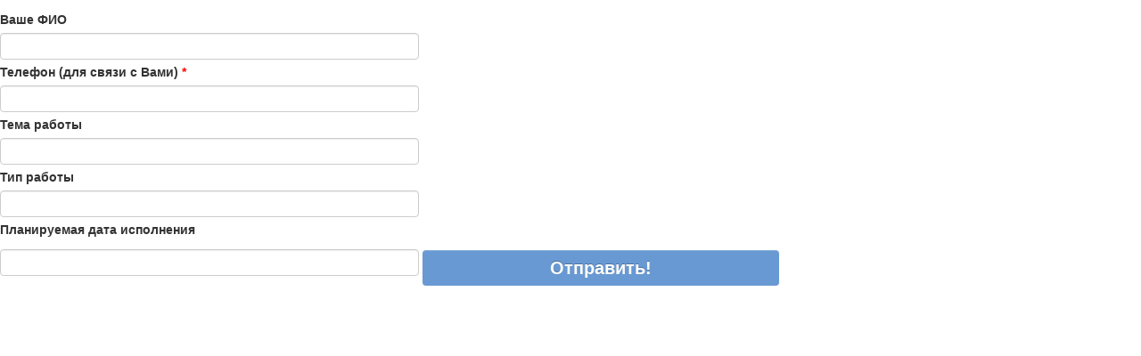

--- FILE ---
content_type: text/html; charset=UTF-8
request_url: https://diplom.es/orders/orderClient?man_id=555&number=52
body_size: 2805
content:
<!DOCTYPE html>
<html lang="en">
    <head>
        <meta http-equiv="Content-Type" content="text/html; charset=utf-8" />
        <meta name="language" content="ru" />
        <meta name="viewport" content="width=device-width, initial-scale=1.0" />
<link rel="stylesheet" type="text/css" href="/assets/e3ecaab1/css/bootstrap.min.css" />
<link rel="stylesheet" type="text/css" href="/assets/e3ecaab1/css/bootstrap-responsive.min.css" />
<link rel="stylesheet" type="text/css" href="/assets/e3ecaab1/css/yii.css" />
<script type="text/javascript" src="/assets/467209d2/jquery.min.js"></script>
<script type="text/javascript" src="/assets/e3ecaab1/js/bootstrap.min.js"></script>
<title>CRM - OrderClient Orders</title>
                <style type="text/css">
        .preloader{
            /*background:#000 url("/upload/712.GIF") no-repeat center center;*/
            height: 100px;
            width: 100px;
            position: fixed;
            z-index: 1000;
            left: 50%;
            top: 50%;
            margin: -25px 0 0 -25px;
        }

        #form_submit_focus{
            width: 1px;
            height: 0;
            background-color: #ffffff;
            color: #ffffff;
            border: none;
            padding: 0;
            margin: 0;
        }
        label[for="Orders_order_city_site"],
label[for="Orders_order_add_info"],
label[for="Orders_order_originality_percent"],
label[for="Orders_order_originality"],
label[for="Orders_order_size"],
label[for="Orders_order_subject_knowledge_site"],
label[for="Orders_order_course_site"],
label[for="Orders_order_university_site"],
label[for="s2id_autogen1"],
label[for="s2id_autogen2"],
#Orders_order_city_site,
#s2id_Orders_order_grop_knowledge,
#Orders_order_subject_knowledge_site,
#Orders_order_university_site,
#Orders_order_course_site,
#Orders_order_size,
#Orders_order_originality,
#Orders_order_add_info,
#Orders_order_originality_percent,
#Orders_order_manual,
#orders-form label:nth-of-type(13),
label[for="Orders_verifyCode"],
#s2id_Orders_order_originality,
.help-block,
br
{
 display: none;
}
button[name="yt0"]{
 width: 400px !important;
    height: 40px !important;
   margin: 8px 0 0 0 !important;
    text-align: center !important;
    color: #fff !important;
    cursor: pointer !important;
    background: #6899D3 !important;
    padding: 0 12px !important;
    border: none !important;
    font-size: 20px !important;
    line-height: 40px !important;
    font-weight: bold !important;
}
#orders-form{
 width: 100%;
 margin: 0;
}
body{
 margin: 0 !important;
 padding: 0 !important;
background:none;
}
label{
 font-weight: bold;
 font-size: 14px;
}
#s2id_Orders_order_originality{
 margin-bottom: 12px !important;
}
#orders-form{
 overflow: hidden !important;
}
input#Orders_verifyCode {
    width: 160px;
}
input#Orders_verifyCode {
    float: right;
}
#yw0_button{
    float: right;
    margin-bottom: 5px;
}
#yw0{
    float: left;
}
input {
    margin-bottom: 4px !important;
}
body{
 line-height: 12px !important;
}    </style>
        <script src="/js/jquery.maskedinput.min.js"></script>
        <script src="/js/select2/select2.js"></script>
        <script src="/js/select2/select2_locale_ru.js"></script>
        <link href="/js/select2/select2-bootstrap.css" rel="stylesheet" />
        <link href="/js/select2/select2.css" rel="stylesheet" />
    </head>

    <body>
        <input id="form_submit_focus" type="text" value="" name="focus" />        <form enctype="multipart/form-data" class="form-vertical" id="orders-form" action="https://diplom.es/orders/orderClient?man_id=555&amp;number=52" method="post">
<br />
    <p class="help-block">Поля с <span class="required">*</span> обязательны к заполнению.</p>

	    <input value="0" name="Orders[order_client]" id="Orders_order_client" type="hidden" /><input value="555" name="Orders[order_user_id]" id="Orders_order_user_id" type="hidden" /><input value="429" name="Orders[order_subject_knowledge]" id="Orders_order_subject_knowledge" type="hidden" /><input value="" name="Orders[order_did_order_come_from]" id="Orders_order_did_order_come_from" type="hidden" />	<label for="Orders_clientFio">Ваше ФИО</label><input class="span5" maxlength="255" name="Orders[clientFio]" id="Orders_clientFio" type="text" />	<label for="Orders_clientPhone" class="required">Телефон (для связи с Вами) <span class="required">*</span></label><input class="span5" maxlength="255" name="Orders[clientPhone]" id="Orders_clientPhone" type="text" />	<label for="Orders_order_city_site">Город</label><input class="span5" maxlength="255" name="Orders[order_city_site]" id="Orders_order_city_site" type="text" />    <br><br>
    
	<label for="Orders_order_theme">Тема работы</label><input class="span5" maxlength="255" name="Orders[order_theme]" id="Orders_order_theme" type="text" />	<label for="Orders_order_work_type_site">Тип работы</label><input class="span5" maxlength="255" name="Orders[order_work_type_site]" id="Orders_order_work_type_site" type="text" />
    <br/><br/>

    <label for="Orders_order_grop_knowledge">Группа знаний</label><select class="span5" onchange="getKnowledgeAutocomplete()" name="Orders[order_grop_knowledge]" id="Orders_order_grop_knowledge">
<option value="">-- Выберите группу знаний --</option>
<option value="15">Гуманитарные</option>
<option value="11">Естественные</option>
<option value="470">Онлайн заказ (ЛК клиента)</option>
<option value="430">Печать (штамп)</option>
<option value="20">Прикладные</option>
<option value="418">Рерайт (повышение оригинальности)</option>
<option value="19">Технические</option>
<option value="1">Экономические без практики</option>
<option value="21">Экономические с практикой</option>
<option value="5">Юридические</option>
</select><br/><br/>

    <div id="fio_subknowledge_2">
        <label for="Orders_order_subject_knowledge_site">Предмет знаний</label><input class="span5" maxlength="255" name="Orders[order_subject_knowledge_site]" id="Orders_order_subject_knowledge_site" type="text" />    </div>
    

	<label for="Orders_order_university_site">Вуз</label><input class="span5" maxlength="255" name="Orders[order_university_site]" id="Orders_order_university_site" type="text" />    <br/><br/>

	<label for="Orders_order_course_site">Курс</label><input class="span5" maxlength="255" name="Orders[order_course_site]" id="Orders_order_course_site" type="text" />    <br><br>
	<label for="Orders_order_close_date_site">Планируемая дата исполнения</label><input class="span5" maxlength="255" name="Orders[order_close_date_site]" id="Orders_order_close_date_site" type="text" />    <br><br>

	
	
	<label for="Orders_order_size">Требуемый объем</label><input class="span5" value="" name="Orders[order_size]" id="Orders_order_size" type="text" maxlength="255" />
    <label for="Orders_order_originality" class="required">Оригинальность <span class="required">*</span></label><select class="span5" name="Orders[order_originality]" id="Orders_order_originality">
<option value="1">antiplagiat.ru</option>
<option value="2">ETXT</option>
<option value="3">Адвего</option>
<option value="4">АП.ВУЗ (запросите доступ!) </option>
</select> <br> <br>
    
    <label for="Orders_order_originality_percent">Требуемый процент оригинальности</label><input class="span2" value="" name="Orders[order_originality_percent]" id="Orders_order_originality_percent" type="text" maxlength="255" />
    
    <label>Методичка:</label><input id="ytOrders_order_manual" type="hidden" value="" name="Orders[order_manual][]" /><input class="span5" maxlength="255" multiple="multiple" name="Orders[order_manual][]" id="Orders_order_manual" type="file" /><br />

	<label for="Orders_order_add_info">Дополнительная информация</label><textarea rows="6" cols="50" class="span8" name="Orders[order_add_info]" id="Orders_order_add_info"></textarea>
                
         <br>
		<button onclick="send()" class="btn btn-primary" type="submit" name="yt0">Отправить!</button>
</form><p id="order_send_request" style="position: absolute; width: 100%;height: 200%;background: #fff;top:0;display: none;">Ожидайте пожалуйста, заказ оформляется ...</p>
<script type="application/javascript">
    $('#Orders_order_city').select2();
    $('#Orders_order_course').select2();
    $('#Orders_order_originality').select2();
    $( document ).ready(function() {
        //getKnowledgeAutocomplete();
    });
    
    function send() {
        document.getElementById('order_send_request').style.display = 'block';
    }


</script>        <script src="/js/user.js"></script>
        <div class="preloader"></div>
    <script type="text/javascript">
/*<![CDATA[*/
jQuery(function($) {
jQuery('body').tooltip({'selector':'a[rel=tooltip]'});
jQuery('body').popover({'selector':'a[rel=popover]'});
});
/*]]>*/
</script>
</body>
</html>
